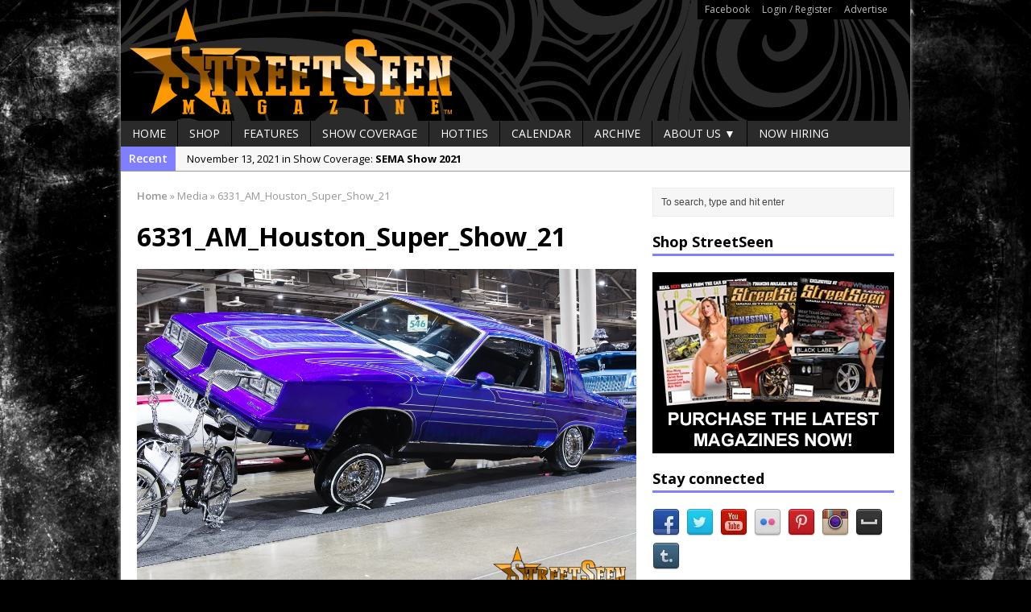

--- FILE ---
content_type: text/html; charset=UTF-8
request_url: https://streetseen.com/houston-super-show-2021/6331_am_houston_super_show_21/
body_size: 13886
content:
<!DOCTYPE html>
<html class="no-js mh-one-sb fullbg" lang="en-US">
<head>
<meta charset="UTF-8">

<meta name='robots' content='index, follow, max-image-preview:large, max-snippet:-1, max-video-preview:-1' />
<link rel="shortcut icon" href="https://streetseen.com/wp-content/uploads/2015/05/Favicon.jpg">
<!--[if lt IE 9]>
<script src="https://streetseen.com/wp-content/themes/mh_magazine/js/css3-mediaqueries.js"></script>
<![endif]-->
<meta name="viewport" content="width=device-width, initial-scale=1.0">
<link rel="pingback" href="https://streetseen.com/xmlrpc.php"/>

	<!-- This site is optimized with the Yoast SEO plugin v26.6 - https://yoast.com/wordpress/plugins/seo/ -->
	<title>6331_AM_Houston_Super_Show_21 - StreetSeen Magazine</title>
	<link rel="canonical" href="https://streetseen.com/houston-super-show-2021/6331_am_houston_super_show_21/" />
	<meta property="og:locale" content="en_US" />
	<meta property="og:type" content="article" />
	<meta property="og:title" content="6331_AM_Houston_Super_Show_21 - StreetSeen Magazine" />
	<meta property="og:url" content="https://streetseen.com/houston-super-show-2021/6331_am_houston_super_show_21/" />
	<meta property="og:site_name" content="StreetSeen Magazine" />
	<meta property="article:modified_time" content="2021-11-22T05:55:54+00:00" />
	<meta property="og:image" content="https://streetseen.com/houston-super-show-2021/6331_am_houston_super_show_21" />
	<meta property="og:image:width" content="1200" />
	<meta property="og:image:height" content="800" />
	<meta property="og:image:type" content="image/jpeg" />
	<meta name="twitter:card" content="summary_large_image" />
	<meta name="twitter:site" content="@streetseen" />
	<script type="application/ld+json" class="yoast-schema-graph">{"@context":"https://schema.org","@graph":[{"@type":"WebPage","@id":"https://streetseen.com/houston-super-show-2021/6331_am_houston_super_show_21/","url":"https://streetseen.com/houston-super-show-2021/6331_am_houston_super_show_21/","name":"6331_AM_Houston_Super_Show_21 - StreetSeen Magazine","isPartOf":{"@id":"https://streetseen.com/#website"},"primaryImageOfPage":{"@id":"https://streetseen.com/houston-super-show-2021/6331_am_houston_super_show_21/#primaryimage"},"image":{"@id":"https://streetseen.com/houston-super-show-2021/6331_am_houston_super_show_21/#primaryimage"},"thumbnailUrl":"https://streetseen.com/wp-content/uploads/2021/11/6331_AM_Houston_Super_Show_21.jpg","datePublished":"2021-11-22T04:39:58+00:00","dateModified":"2021-11-22T05:55:54+00:00","breadcrumb":{"@id":"https://streetseen.com/houston-super-show-2021/6331_am_houston_super_show_21/#breadcrumb"},"inLanguage":"en-US","potentialAction":[{"@type":"ReadAction","target":["https://streetseen.com/houston-super-show-2021/6331_am_houston_super_show_21/"]}]},{"@type":"ImageObject","inLanguage":"en-US","@id":"https://streetseen.com/houston-super-show-2021/6331_am_houston_super_show_21/#primaryimage","url":"https://streetseen.com/wp-content/uploads/2021/11/6331_AM_Houston_Super_Show_21.jpg","contentUrl":"https://streetseen.com/wp-content/uploads/2021/11/6331_AM_Houston_Super_Show_21.jpg","width":1200,"height":800},{"@type":"BreadcrumbList","@id":"https://streetseen.com/houston-super-show-2021/6331_am_houston_super_show_21/#breadcrumb","itemListElement":[{"@type":"ListItem","position":1,"name":"Home","item":"https://streetseen.com/"},{"@type":"ListItem","position":2,"name":"Houston Super Show 2021","item":"https://streetseen.com/houston-super-show-2021/"},{"@type":"ListItem","position":3,"name":"6331_AM_Houston_Super_Show_21"}]},{"@type":"WebSite","@id":"https://streetseen.com/#website","url":"https://streetseen.com/","name":"StreetSeen Magazine","description":"is Car Show Culture","potentialAction":[{"@type":"SearchAction","target":{"@type":"EntryPoint","urlTemplate":"https://streetseen.com/?s={search_term_string}"},"query-input":{"@type":"PropertyValueSpecification","valueRequired":true,"valueName":"search_term_string"}}],"inLanguage":"en-US"}]}</script>
	<!-- / Yoast SEO plugin. -->


<link rel='dns-prefetch' href='//static.addtoany.com' />
<link rel='dns-prefetch' href='//fonts.googleapis.com' />
<link rel='dns-prefetch' href='//www.googletagmanager.com' />
<link rel='dns-prefetch' href='//pagead2.googlesyndication.com' />
<link rel="alternate" type="text/calendar" title="StreetSeen Magazine &raquo; iCal Feed" href="https://streetseen.com/events/?ical=1" />
<link rel="alternate" title="oEmbed (JSON)" type="application/json+oembed" href="https://streetseen.com/wp-json/oembed/1.0/embed?url=https%3A%2F%2Fstreetseen.com%2Fhouston-super-show-2021%2F6331_am_houston_super_show_21%2F" />
<link rel="alternate" title="oEmbed (XML)" type="text/xml+oembed" href="https://streetseen.com/wp-json/oembed/1.0/embed?url=https%3A%2F%2Fstreetseen.com%2Fhouston-super-show-2021%2F6331_am_houston_super_show_21%2F&#038;format=xml" />
<!-- streetseen.com is managing ads with Advanced Ads 2.0.16 – https://wpadvancedads.com/ --><script id="stree-ready">
			window.advanced_ads_ready=function(e,a){a=a||"complete";var d=function(e){return"interactive"===a?"loading"!==e:"complete"===e};d(document.readyState)?e():document.addEventListener("readystatechange",(function(a){d(a.target.readyState)&&e()}),{once:"interactive"===a})},window.advanced_ads_ready_queue=window.advanced_ads_ready_queue||[];		</script>
		<style id='wp-img-auto-sizes-contain-inline-css' type='text/css'>
img:is([sizes=auto i],[sizes^="auto," i]){contain-intrinsic-size:3000px 1500px}
/*# sourceURL=wp-img-auto-sizes-contain-inline-css */
</style>
<style id='wp-emoji-styles-inline-css' type='text/css'>

	img.wp-smiley, img.emoji {
		display: inline !important;
		border: none !important;
		box-shadow: none !important;
		height: 1em !important;
		width: 1em !important;
		margin: 0 0.07em !important;
		vertical-align: -0.1em !important;
		background: none !important;
		padding: 0 !important;
	}
/*# sourceURL=wp-emoji-styles-inline-css */
</style>
<link rel='stylesheet' id='wp-block-library-css' href='https://streetseen.com/wp-includes/css/dist/block-library/style.min.css?ver=6.9' type='text/css' media='all' />
<style id='wp-block-library-inline-css' type='text/css'>
/*wp_block_styles_on_demand_placeholder:6971c7640e3f1*/
/*# sourceURL=wp-block-library-inline-css */
</style>
<style id='classic-theme-styles-inline-css' type='text/css'>
/*! This file is auto-generated */
.wp-block-button__link{color:#fff;background-color:#32373c;border-radius:9999px;box-shadow:none;text-decoration:none;padding:calc(.667em + 2px) calc(1.333em + 2px);font-size:1.125em}.wp-block-file__button{background:#32373c;color:#fff;text-decoration:none}
/*# sourceURL=/wp-includes/css/classic-themes.min.css */
</style>
<link rel='stylesheet' id='titan-adminbar-styles-css' href='https://streetseen.com/wp-content/plugins/anti-spam/assets/css/admin-bar.css?ver=7.4.0' type='text/css' media='all' />
<link rel='stylesheet' id='contact-form-7-css' href='https://streetseen.com/wp-content/plugins/contact-form-7/includes/css/styles.css?ver=6.1.4' type='text/css' media='all' />
<link rel='stylesheet' id='ssb-front-css-css' href='https://streetseen.com/wp-content/plugins/simple-social-buttons/assets/css/front.css?ver=6.2.0' type='text/css' media='all' />
<link rel='stylesheet' id='ppress-frontend-css' href='https://streetseen.com/wp-content/plugins/wp-user-avatar/assets/css/frontend.min.css?ver=4.16.8' type='text/css' media='all' />
<link rel='stylesheet' id='ppress-flatpickr-css' href='https://streetseen.com/wp-content/plugins/wp-user-avatar/assets/flatpickr/flatpickr.min.css?ver=4.16.8' type='text/css' media='all' />
<link rel='stylesheet' id='ppress-select2-css' href='https://streetseen.com/wp-content/plugins/wp-user-avatar/assets/select2/select2.min.css?ver=6.9' type='text/css' media='all' />
<link rel='stylesheet' id='mh-style-css' href='https://streetseen.com/wp-content/themes/mh_magazine/style.css?ver=2.4.1' type='text/css' media='all' />
<link rel='stylesheet' id='mh-google-fonts-css' href='//fonts.googleapis.com/css?family=Open+Sans:300,400,400italic,600,700' type='text/css' media='all' />
<link rel='stylesheet' id='addtoany-css' href='https://streetseen.com/wp-content/plugins/add-to-any/addtoany.min.css?ver=1.16' type='text/css' media='all' />
<script type="text/javascript" id="addtoany-core-js-before">
/* <![CDATA[ */
window.a2a_config=window.a2a_config||{};a2a_config.callbacks=[];a2a_config.overlays=[];a2a_config.templates={};

//# sourceURL=addtoany-core-js-before
/* ]]> */
</script>
<script type="text/javascript" defer src="https://static.addtoany.com/menu/page.js" id="addtoany-core-js"></script>
<script type="text/javascript" src="https://streetseen.com/wp-includes/js/jquery/jquery.min.js?ver=3.7.1" id="jquery-core-js"></script>
<script type="text/javascript" src="https://streetseen.com/wp-includes/js/jquery/jquery-migrate.min.js?ver=3.4.1" id="jquery-migrate-js"></script>
<script type="text/javascript" defer src="https://streetseen.com/wp-content/plugins/add-to-any/addtoany.min.js?ver=1.1" id="addtoany-jquery-js"></script>
<script type="text/javascript" src="https://streetseen.com/wp-content/plugins/wp-user-avatar/assets/flatpickr/flatpickr.min.js?ver=4.16.8" id="ppress-flatpickr-js"></script>
<script type="text/javascript" src="https://streetseen.com/wp-content/plugins/wp-user-avatar/assets/select2/select2.min.js?ver=4.16.8" id="ppress-select2-js"></script>
<script type="text/javascript" src="https://streetseen.com/wp-content/themes/mh_magazine/js/scripts.js?ver=6.9" id="scripts-js"></script>
<link rel="https://api.w.org/" href="https://streetseen.com/wp-json/" /><link rel="alternate" title="JSON" type="application/json" href="https://streetseen.com/wp-json/wp/v2/media/7867" /><link rel="EditURI" type="application/rsd+xml" title="RSD" href="https://streetseen.com/xmlrpc.php?rsd" />
<meta name="generator" content="WordPress 6.9" />
<link rel='shortlink' href='https://streetseen.com/?p=7867' />
<meta name="generator" content="Site Kit by Google 1.168.0" />            <script type="text/javascript"><!--
                                function powerpress_pinw(pinw_url){window.open(pinw_url, 'PowerPressPlayer','toolbar=0,status=0,resizable=1,width=460,height=320');	return false;}
                //-->

                // tabnab protection
                window.addEventListener('load', function () {
                    // make all links have rel="noopener noreferrer"
                    document.querySelectorAll('a[target="_blank"]').forEach(link => {
                        link.setAttribute('rel', 'noopener noreferrer');
                    });
                });
            </script>
             <style media="screen">

		.simplesocialbuttons.simplesocialbuttons_inline .ssb-fb-like, .simplesocialbuttons.simplesocialbuttons_inline amp-facebook-like {
	  margin: ;
	}
		 /*inline margin*/
	
	
	
	
	
		.simplesocialbuttons.simplesocialbuttons_inline.simplesocial-round-icon button{
	  margin: ;
	}

	
			 /*margin-digbar*/

	
	
	
	
	
	
	
</style>

<!-- Open Graph Meta Tags generated by Simple Social Buttons 6.2.0 -->
<meta property="og:title" content="6331_AM_Houston_Super_Show_21 - StreetSeen Magazine" />
<meta property="og:type" content="website" />
<meta property="og:url" content="https://streetseen.com/houston-super-show-2021/6331_am_houston_super_show_21/" />
<meta property="og:site_name" content="StreetSeen Magazine" />
<meta name="twitter:card" content="summary_large_image" />
<meta name="twitter:title" content="6331_AM_Houston_Super_Show_21 - StreetSeen Magazine" />
<meta name="tec-api-version" content="v1"><meta name="tec-api-origin" content="https://streetseen.com"><link rel="alternate" href="https://streetseen.com/wp-json/tribe/events/v1/" />    <style type="text/css">
    	    		.header-wrap { background: #000000 }
    	    	    	    	    		.ticker-title, .header-nav .menu-item:hover, .main-nav li:hover, .footer-nav, .footer-nav ul li:hover > ul, .slicknav_menu, .slicknav_btn, .slicknav_nav .slicknav_item:hover,
    		.slicknav_nav a:hover, .slider-layout2 .flex-control-paging li a.flex-active, .sl-caption, .subheading, .pt-layout1 .page-title, .wt-layout2 .widget-title, .wt-layout2 .footer-widget-title,
    		.carousel-layout1 .caption, .page-numbers:hover, .current, .pagelink, a:hover .pagelink, input[type=submit], #cancel-comment-reply-link, .post-tags li:hover, .tagcloud a:hover, .sb-widget .tagcloud a:hover, .footer-widget .tagcloud a:hover, #infinite-handle span { background: #7f7fff; }
    		.slide-caption, .mh-mobile .slide-caption, [id*='carousel-'], .wt-layout1 .widget-title, .wt-layout1 .footer-widget-title, .wt-layout3 .widget-title, .wt-layout3 .footer-widget-title,
    		.ab-layout1 .author-box, .cat-desc, textarea:hover, input[type=text]:hover, input[type=email]:hover, input[type=tel]:hover, input[type=url]:hover, blockquote { border-color: #7f7fff; }
    		.dropcap, .carousel-layout2 .caption { color: #7f7fff; }
    	    	    	    	    	    	    		a, .entry a, .related-title, .carousel-layout2 .carousel-item-title, a .pagelink, .page-numbers { color: #8224e3; }
    	    	    		a:hover, .meta a:hover, .breadcrumb a:hover, .related-title:hover, #ticker a:hover .meta, .slide-title:hover, .sl-title:hover, .carousel-layout2 .carousel-item-title:hover { color: #eeee22; }
    	    	.logo-wrap { text-align: center; }
.logo-wrap { position: relative; overflow: hidden; padding: 0px; padding: 0px; }
.mh-container { margin: 0 auto; }
.header-nav { background: #000; border-color: #000; }
.header-nav li a { color: #bbb; }
table, td, th { border: none; }
.iframe-container{
  position: relative;
  width: 100%;
  padding-bottom: 56.25%; 
  height: 0;
}
.iframe-container iframe{
  position: absolute;
  top:0;
  left: 0;
  width: 100%;
  height: 100%;
}	</style>
    
<!-- Google AdSense meta tags added by Site Kit -->
<meta name="google-adsense-platform-account" content="ca-host-pub-2644536267352236">
<meta name="google-adsense-platform-domain" content="sitekit.withgoogle.com">
<!-- End Google AdSense meta tags added by Site Kit -->

<!-- BEGIN Clicky Analytics v2.2.4 Tracking - https://wordpress.org/plugins/clicky-analytics/ -->
<script type="text/javascript">
  var clicky_custom = clicky_custom || {};
  clicky_custom.html_media_track = 1;
</script>
<script type="text/javascript">
  var clicky_custom = clicky_custom || {};
  clicky_custom.outbound_pattern = ['/go/','/out/'];
</script>

<script async src="//static.getclicky.com/101221201.js"></script>
<script src='//static.getclicky.com/inc/javascript/video/youtube.js'></script>
<!-- END Clicky Analytics v2.2.4 Tracking -->

<style type="text/css" id="custom-background-css">
body.custom-background { background-color: #000000; background-image: url("https://streetseen.com/wp-content/uploads/2015/06/6438817899_eb19661929_o.jpg"); background-position: left top; background-size: auto; background-repeat: repeat; background-attachment: fixed; }
</style>
	
<!-- Google AdSense snippet added by Site Kit -->
<script type="text/javascript" async="async" src="https://pagead2.googlesyndication.com/pagead/js/adsbygoogle.js?client=ca-pub-9028833439549351&amp;host=ca-host-pub-2644536267352236" crossorigin="anonymous"></script>

<!-- End Google AdSense snippet added by Site Kit -->
</head>
<body class="attachment wp-singular attachment-template-default single single-attachment postid-7867 attachmentid-7867 attachment-jpeg custom-background wp-theme-mh_magazine tribe-no-js page-template-mh-magazine wt-layout1 pt-layout1 ab-layout1 rp-layout2 loop-layout1 aa-prefix-stree-">
<div class="mh-container">
<header class="header-wrap">
			<nav class="header-nav clearfix">
			<div class="menu-header-container"><ul id="menu-header" class="menu"><li id="menu-item-962" class="menu-item menu-item-type-custom menu-item-object-custom menu-item-962"><a href="http://www.facebook.com/streetseen">Facebook</a></li>
<li id="menu-item-961" class="menu-item menu-item-type-custom menu-item-object-custom menu-item-has-children menu-item-961"><a href="https://streetseen.com/wp-login.php">Login / Register</a></li>
<li id="menu-item-1290" class="menu-item menu-item-type-custom menu-item-object-custom menu-item-1290"><a href="https://streetseen.com/advertise/">Advertise</a></li>
</ul></div>		</nav>
		<a href="https://streetseen.com/" title="StreetSeen Magazine" rel="home">
<div class="logo-wrap" role="banner">
<img src="https://streetseen.com/wp-content/uploads/2015/06/Header.png" height="150" width="980" alt="StreetSeen Magazine" />
</div>
</a>
	<nav class="main-nav clearfix">
		<div class="menu-navigation-container"><ul id="menu-navigation" class="menu"><li id="menu-item-963" class="menu-item menu-item-type-post_type menu-item-object-page menu-item-home menu-item-963"><a href="https://streetseen.com/">Home</a></li>
<li id="menu-item-967" class="menu-item menu-item-type-post_type menu-item-object-page menu-item-967"><a href="https://streetseen.com/?page_id=154">Shop</a></li>
<li id="menu-item-968" class="menu-item menu-item-type-taxonomy menu-item-object-category menu-item-968"><a href="https://streetseen.com/category/features/">Features</a></li>
<li id="menu-item-970" class="menu-item menu-item-type-taxonomy menu-item-object-category menu-item-970"><a href="https://streetseen.com/category/show-coverage/">Show Coverage</a></li>
<li id="menu-item-3190" class="menu-item menu-item-type-taxonomy menu-item-object-category menu-item-3190"><a href="https://streetseen.com/category/car-show-hotties/">Hotties</a></li>
<li id="menu-item-1109" class="menu-item menu-item-type-custom menu-item-object-custom menu-item-1109"><a href="https://streetseen.com/events/">Calendar</a></li>
<li id="menu-item-1018" class="menu-item menu-item-type-post_type menu-item-object-page current_page_parent menu-item-1018"><a href="https://streetseen.com/archive/">Archive</a></li>
<li id="menu-item-964" class="menu-item menu-item-type-post_type menu-item-object-page menu-item-has-children menu-item-964"><a href="https://streetseen.com/about-us/">About Us ▼</a>
<ul class="sub-menu">
	<li id="menu-item-965" class="menu-item menu-item-type-post_type menu-item-object-page menu-item-965"><a href="https://streetseen.com/location/">Location</a></li>
	<li id="menu-item-5318" class="menu-item menu-item-type-post_type menu-item-object-page menu-item-5318"><a href="https://streetseen.com/about-us/streetstaff/">StreetStaff</a></li>
	<li id="menu-item-966" class="menu-item menu-item-type-post_type menu-item-object-page menu-item-966"><a href="https://streetseen.com/contact/">Contact Us</a></li>
	<li id="menu-item-1256" class="menu-item menu-item-type-custom menu-item-object-custom menu-item-1256"><a href="https://streetseen.com/advertise/">Advertise</a></li>
</ul>
</li>
<li id="menu-item-1504" class="menu-item menu-item-type-taxonomy menu-item-object-category menu-item-1504"><a href="https://streetseen.com/category/jobs/">Now Hiring</a></li>
</ul></div>	</nav>
	</header>
			<div class="news-ticker clearfix">
									<div class="ticker-title">
						Recent					</div>
								<div class="ticker-content">
					<ul id="ticker">						<li class="ticker-item">
							<a href="https://streetseen.com/sema-show-2021/" title="SEMA Show 2021">
								<span class="meta ticker-item-meta">
																		November 13, 2021 in Show Coverage: 								</span>
								<span class="meta ticker-item-title">
									SEMA Show 2021								</span>
							</a>
						</li>
												<li class="ticker-item">
							<a href="https://streetseen.com/houston-super-show-2021/" title="Houston Super Show 2021">
								<span class="meta ticker-item-meta">
																		October 30, 2021 in Show Coverage: 								</span>
								<span class="meta ticker-item-title">
									Houston Super Show 2021								</span>
							</a>
						</li>
												<li class="ticker-item">
							<a href="https://streetseen.com/independent-car-show-chicago-2021/" title="Independent Car Show Chicago 2021">
								<span class="meta ticker-item-meta">
																		August 14, 2021 in Show Coverage: 								</span>
								<span class="meta ticker-item-title">
									Independent Car Show Chicago 2021								</span>
							</a>
						</li>
												<li class="ticker-item">
							<a href="https://streetseen.com/still-rollin-2021/" title="Still Rollin&#8217; 2021">
								<span class="meta ticker-item-meta">
																		April 30, 2021 in Show Coverage: 								</span>
								<span class="meta ticker-item-title">
									Still Rollin&#8217; 2021								</span>
							</a>
						</li>
												<li class="ticker-item">
							<a href="https://streetseen.com/tlm-easter-egg-hunt-grill-chill/" title="TLM Easter Egg Hunt Grill &#038; Chill">
								<span class="meta ticker-item-meta">
																		April 10, 2021 in Show Coverage: 								</span>
								<span class="meta ticker-item-title">
									TLM Easter Egg Hunt Grill &#038; Chill								</span>
							</a>
						</li>
												<li class="ticker-item">
							<a href="https://streetseen.com/la-toxica-2012-cadillac-cts-coupe/" title="La Toxica &#8211; 2012 Cadillac CTS Coupe">
								<span class="meta ticker-item-meta">
																		December 5, 2020 in Features: 								</span>
								<span class="meta ticker-item-title">
									La Toxica &#8211; 2012 Cadillac CTS Coupe								</span>
							</a>
						</li>
												<li class="ticker-item">
							<a href="https://streetseen.com/pura-canela-1964-chevy-impala/" title="Pura Canela &#8211; 1964 Chevy Impala">
								<span class="meta ticker-item-meta">
																		November 7, 2020 in Features: 								</span>
								<span class="meta ticker-item-title">
									Pura Canela &#8211; 1964 Chevy Impala								</span>
							</a>
						</li>
												<li class="ticker-item">
							<a href="https://streetseen.com/lmp-car-show-2020/" title="LMP Car Show 2020">
								<span class="meta ticker-item-meta">
																		October 17, 2020 in Show Coverage: 								</span>
								<span class="meta ticker-item-title">
									LMP Car Show 2020								</span>
							</a>
						</li>
												<li class="ticker-item">
							<a href="https://streetseen.com/victors-1959-impala-pedal-car/" title="Victor&#8217;s 1959 Impala Pedal Car">
								<span class="meta ticker-item-meta">
																		April 11, 2020 in Features: 								</span>
								<span class="meta ticker-item-title">
									Victor&#8217;s 1959 Impala Pedal Car								</span>
							</a>
						</li>
												<li class="ticker-item">
							<a href="https://streetseen.com/streetseen-magazine-vol-37-now-available-for-pre-order/" title="StreetSeen Magazine Vol. 37 now available for pre-order">
								<span class="meta ticker-item-meta">
																		April 2, 2020 in Articles: 								</span>
								<span class="meta ticker-item-title">
									StreetSeen Magazine Vol. 37 now available for pre-order								</span>
							</a>
						</li>
											</ul>
				</div>
			</div> <div class="mh-wrapper clearfix">
	<div class="mh-main">
		<div class="mh-content left"><nav class="breadcrumb"><span itemscope itemtype="http://data-vocabulary.org/Breadcrumb"><a href="https://streetseen.com" itemprop="url"><span itemprop="title">Home</span></a></span> <span class="bc-delimiter">&raquo;</span> Media <span class="bc-delimiter">&raquo;</span> 6331_AM_Houston_Super_Show_21</nav>
	<article class="post-7867 attachment type-attachment status-inherit hentry">
		<header class="post-header">
			<h1 class="post-title">
				6331_AM_Houston_Super_Show_21			</h1>
		</header>
				<div class="entry clearfix">
											<a href="https://streetseen.com/wp-content/uploads/2021/11/6331_AM_Houston_Super_Show_21.jpg" title="6331_AM_Houston_Super_Show_21" rel="attachment" target="_blank">
					<img src="https://streetseen.com/wp-content/uploads/2021/11/6331_AM_Houston_Super_Show_21.jpg" width="1200" height="800" class="attachment-medium" alt="6331_AM_Houston_Super_Show_21" />
				</a>
													</div>
        	</article>
<nav class="section-title clearfix" role="navigation">
<div class="post-nav left">
<a href='https://streetseen.com/houston-super-show-2021/6332_am_houston_super_show_21/'>&larr; Previous image</a></div>
<div class="post-nav right">
<a href='https://streetseen.com/houston-super-show-2021/6328_am_houston_super_show_21/'>Next image &rarr;</a></div>
</nav>
	<div id="respond" class="comment-respond">
		<h3 id="reply-title" class="comment-reply-title">Leave a comment <small><a rel="nofollow" id="cancel-comment-reply-link" href="/houston-super-show-2021/6331_am_houston_super_show_21/#respond" style="display:none;">Cancel reply</a></small></h3><p class="must-log-in">You must be <a href="https://streetseen.com/log-in/?redirect_to=https%3A%2F%2Fstreetseen.com%2Fhouston-super-show-2021%2F6331_am_houston_super_show_21%2F">logged in</a> to post a comment.</p>	</div><!-- #respond -->
			</div>
			<aside class="mh-sidebar sb-right">
		<div class="sb-widget"><form role="search" method="get" id="searchform" action="https://streetseen.com/">
    <fieldset>
		<input type="text" value="To search, type and hit enter" onfocus="if (this.value == 'To search, type and hit enter') this.value = ''" name="s" id="s" />
		<input type="submit" id="searchsubmit" value="" />
    </fieldset>
</form></div><div class="sb-widget"><h4 class="widget-title">Shop StreetSeen</h4>			<div class="textwidget"><p><a href="https://streetseen.com/shopstreetseen"><img alt="" src="https://streetseen.com/wp-content/uploads/2015/06/StreetSeen-300x225-Ad.jpg" style="width: 300px; height: 225px;" /></a></p></div>
		</div><div class="sb-widget"><h4 class="widget-title">Stay connected</h4>	    <ul class="mh-social-widget clearfix"><li><a href="http://www.facebook.com/StreetSeen" target="_blank"><img src="https://streetseen.com/wp-content/themes/mh_magazine/images/social/facebook.png" width="34" height="34" alt="Follow on Facebook"></a></li>
<li><a href="http://twitter.com/StreetSeen" target="_blank"><img src="https://streetseen.com/wp-content/themes/mh_magazine/images/social/twitter.png" width="34" height="34" alt="Follow on Twitter"></a></li>
<li><a href="http://www.youtube.com/user/StreetSeenMagazine" target="_blank"><img src="https://streetseen.com/wp-content/themes/mh_magazine/images/social/youtube.png" width="34" height="34" alt="Follow on YouTube"></a></li>
<li><a href="http://www.flickr.com/photos/streetseen/" target="_blank"><img src="https://streetseen.com/wp-content/themes/mh_magazine/images/social/flickr.png" width="34" height="34" alt="Follow on Flickr"></a></li>
<li><a href="http://www.pinterest.com/streetseen/" target="_blank"><img src="https://streetseen.com/wp-content/themes/mh_magazine/images/social/pinterest.png" width="34" height="34" alt="Follow on Pinterest"></a></li>
<li><a href="http://instagram.com/streetseen" target="_blank"><img src="https://streetseen.com/wp-content/themes/mh_magazine/images/social/instagram.png" width="34" height="34" alt="Follow on Instagram"></a></li>
<li><a href="http://myspace.com/streetseen" target="_blank"><img src="https://streetseen.com/wp-content/themes/mh_magazine/images/social/myspace.png" width="34" height="34" alt="Follow on Myspace"></a></li>
<li><a href="http://streetseenmagazine.tumblr.com/" target="_blank"><img src="https://streetseen.com/wp-content/themes/mh_magazine/images/social/tumblr.png" width="34" height="34" alt="Follow on Tumblr"></a></li>
		</ul></div><div class="sb-widget"><h4 class="widget-title">Visit our sponsors</h4>			<div class="textwidget"><p><a href="https://www.facebook.com/homiespaint" target="_blank"><img alt="Homies Auto Paint - For all your custom paint needs" src="https://streetseen.com/wp-content/uploads/2015/06/homies-ad.gif" style="width: 300px; height: 225px;" /></a></p></div>
		</div><div class="sb-widget">			<div class="textwidget"><p><a href="http://www.freebirdpublishers.com/" target="_blank"><img alt="" src="https://streetseen.com/wp-content/uploads/2015/07/FBstreetseen30x225.jpg" style="width: 300px; height: 225px;" /></a></p></div>
		</div><div class="sb-widget">			<div class="textwidget"><body>
<p><span style="color:#FFFFFF;"><span style="font-size: 8px;">Have a loved one in prison? A loved one who is incarcerated? We sell many magazines and products that are prison and facility friendly for them to enjoy while doing time. Check out StreetSeen Magazine and Car Show Hotties Magazine. Order today!</span></span></p>
</body></div>
		</div><div class="sb-widget"><h4 class="widget-title">Pages</h4>
			<ul>
				<li class="page_item page-item-439"><a href="https://streetseen.com/">Home</a></li>
<li class="page_item page-item-7627"><a href="https://streetseen.com/log-in/">Log In</a></li>
<li class="page_item page-item-7632"><a href="https://streetseen.com/member-directory/">Member Directory</a></li>
<li class="page_item page-item-7630"><a href="https://streetseen.com/account/">My Account</a></li>
<li class="page_item page-item-7631"><a href="https://streetseen.com/my-profile/">My Profile</a></li>
<li class="page_item page-item-7629"><a href="https://streetseen.com/reset-password/">Reset Password</a></li>
<li class="page_item page-item-7628"><a href="https://streetseen.com/sign-up/">Sign Up</a></li>
<li class="page_item page-item-7 page_item_has_children"><a href="https://streetseen.com/about-us/">About Us</a>
<ul class='children'>
	<li class="page_item page-item-3686"><a href="https://streetseen.com/about-us/privacy/">Privacy</a></li>
	<li class="page_item page-item-5315"><a href="https://streetseen.com/about-us/streetstaff/">StreetStaff</a></li>
</ul>
</li>
<li class="page_item page-item-5"><a href="https://streetseen.com/location/">Location</a></li>
<li class="page_item page-item-4"><a href="https://streetseen.com/contact/">Contact Us</a></li>
			</ul>

			</div>	</aside>
	</div>
    </div>
<footer class="row clearfix">
			<div class="col-1-4 mq-footer">
			<div class="footer-widget footer-1"><h6 class="footer-widget-title">Instagram</h6>			<div class="textwidget">[instagram-feed]</div>
		</div>		</div>
				<div class="col-1-4 mq-footer">
			<div class="footer-widget footer-2"><h6 class="footer-widget-title">Meta</h6>
		<ul>
						<li><a rel="nofollow" href="https://streetseen.com/log-in/">Log in</a></li>
			<li><a href="https://streetseen.com/feed/">Entries feed</a></li>
			<li><a href="https://streetseen.com/comments/feed/">Comments feed</a></li>

			<li><a href="https://wordpress.org/">WordPress.org</a></li>
		</ul>

		</div>		</div>
				<div class="col-1-4 mq-footer">
			<div class="footer-widget footer-3"><h6 class="footer-widget-title">Archives</h6>		<label class="screen-reader-text" for="archives-dropdown-2">Archives</label>
		<select id="archives-dropdown-2" name="archive-dropdown">
			
			<option value="">Select Month</option>
				<option value='https://streetseen.com/2021/11/'> November 2021 &nbsp;(1)</option>
	<option value='https://streetseen.com/2021/10/'> October 2021 &nbsp;(1)</option>
	<option value='https://streetseen.com/2021/08/'> August 2021 &nbsp;(1)</option>
	<option value='https://streetseen.com/2021/04/'> April 2021 &nbsp;(2)</option>
	<option value='https://streetseen.com/2020/12/'> December 2020 &nbsp;(1)</option>
	<option value='https://streetseen.com/2020/11/'> November 2020 &nbsp;(1)</option>
	<option value='https://streetseen.com/2020/10/'> October 2020 &nbsp;(1)</option>
	<option value='https://streetseen.com/2020/04/'> April 2020 &nbsp;(2)</option>
	<option value='https://streetseen.com/2020/03/'> March 2020 &nbsp;(4)</option>
	<option value='https://streetseen.com/2020/02/'> February 2020 &nbsp;(7)</option>
	<option value='https://streetseen.com/2020/01/'> January 2020 &nbsp;(6)</option>
	<option value='https://streetseen.com/2019/12/'> December 2019 &nbsp;(6)</option>
	<option value='https://streetseen.com/2019/11/'> November 2019 &nbsp;(1)</option>
	<option value='https://streetseen.com/2019/07/'> July 2019 &nbsp;(1)</option>
	<option value='https://streetseen.com/2019/03/'> March 2019 &nbsp;(1)</option>
	<option value='https://streetseen.com/2018/09/'> September 2018 &nbsp;(1)</option>
	<option value='https://streetseen.com/2017/07/'> July 2017 &nbsp;(1)</option>
	<option value='https://streetseen.com/2017/05/'> May 2017 &nbsp;(2)</option>
	<option value='https://streetseen.com/2016/09/'> September 2016 &nbsp;(1)</option>
	<option value='https://streetseen.com/2016/08/'> August 2016 &nbsp;(1)</option>
	<option value='https://streetseen.com/2016/07/'> July 2016 &nbsp;(1)</option>
	<option value='https://streetseen.com/2016/02/'> February 2016 &nbsp;(1)</option>
	<option value='https://streetseen.com/2015/10/'> October 2015 &nbsp;(1)</option>
	<option value='https://streetseen.com/2015/09/'> September 2015 &nbsp;(5)</option>
	<option value='https://streetseen.com/2015/08/'> August 2015 &nbsp;(3)</option>
	<option value='https://streetseen.com/2015/07/'> July 2015 &nbsp;(11)</option>
	<option value='https://streetseen.com/2015/06/'> June 2015 &nbsp;(11)</option>
	<option value='https://streetseen.com/2015/05/'> May 2015 &nbsp;(2)</option>
	<option value='https://streetseen.com/2015/04/'> April 2015 &nbsp;(3)</option>
	<option value='https://streetseen.com/2015/03/'> March 2015 &nbsp;(3)</option>
	<option value='https://streetseen.com/2015/01/'> January 2015 &nbsp;(3)</option>
	<option value='https://streetseen.com/2014/12/'> December 2014 &nbsp;(1)</option>
	<option value='https://streetseen.com/2013/11/'> November 2013 &nbsp;(1)</option>
	<option value='https://streetseen.com/2013/09/'> September 2013 &nbsp;(1)</option>
	<option value='https://streetseen.com/2013/07/'> July 2013 &nbsp;(2)</option>
	<option value='https://streetseen.com/2013/06/'> June 2013 &nbsp;(3)</option>
	<option value='https://streetseen.com/2013/03/'> March 2013 &nbsp;(2)</option>
	<option value='https://streetseen.com/2013/01/'> January 2013 &nbsp;(1)</option>
	<option value='https://streetseen.com/2012/08/'> August 2012 &nbsp;(2)</option>
	<option value='https://streetseen.com/2012/07/'> July 2012 &nbsp;(2)</option>
	<option value='https://streetseen.com/2012/05/'> May 2012 &nbsp;(1)</option>
	<option value='https://streetseen.com/2012/02/'> February 2012 &nbsp;(1)</option>
	<option value='https://streetseen.com/2011/12/'> December 2011 &nbsp;(1)</option>
	<option value='https://streetseen.com/2011/11/'> November 2011 &nbsp;(1)</option>
	<option value='https://streetseen.com/2011/10/'> October 2011 &nbsp;(1)</option>
	<option value='https://streetseen.com/2011/09/'> September 2011 &nbsp;(1)</option>
	<option value='https://streetseen.com/2011/07/'> July 2011 &nbsp;(1)</option>
	<option value='https://streetseen.com/2011/01/'> January 2011 &nbsp;(1)</option>
	<option value='https://streetseen.com/2010/11/'> November 2010 &nbsp;(1)</option>
	<option value='https://streetseen.com/2010/07/'> July 2010 &nbsp;(1)</option>
	<option value='https://streetseen.com/2010/03/'> March 2010 &nbsp;(1)</option>
	<option value='https://streetseen.com/2010/02/'> February 2010 &nbsp;(1)</option>
	<option value='https://streetseen.com/2010/01/'> January 2010 &nbsp;(1)</option>
	<option value='https://streetseen.com/2009/11/'> November 2009 &nbsp;(1)</option>
	<option value='https://streetseen.com/2009/09/'> September 2009 &nbsp;(1)</option>
	<option value='https://streetseen.com/2009/07/'> July 2009 &nbsp;(1)</option>
	<option value='https://streetseen.com/2009/02/'> February 2009 &nbsp;(1)</option>
	<option value='https://streetseen.com/2009/01/'> January 2009 &nbsp;(2)</option>
	<option value='https://streetseen.com/2008/11/'> November 2008 &nbsp;(1)</option>
	<option value='https://streetseen.com/2008/09/'> September 2008 &nbsp;(1)</option>
	<option value='https://streetseen.com/2008/07/'> July 2008 &nbsp;(1)</option>
	<option value='https://streetseen.com/2008/05/'> May 2008 &nbsp;(2)</option>
	<option value='https://streetseen.com/2007/06/'> June 2007 &nbsp;(1)</option>

		</select>

			<script type="text/javascript">
/* <![CDATA[ */

( ( dropdownId ) => {
	const dropdown = document.getElementById( dropdownId );
	function onSelectChange() {
		setTimeout( () => {
			if ( 'escape' === dropdown.dataset.lastkey ) {
				return;
			}
			if ( dropdown.value ) {
				document.location.href = dropdown.value;
			}
		}, 250 );
	}
	function onKeyUp( event ) {
		if ( 'Escape' === event.key ) {
			dropdown.dataset.lastkey = 'escape';
		} else {
			delete dropdown.dataset.lastkey;
		}
	}
	function onClick() {
		delete dropdown.dataset.lastkey;
	}
	dropdown.addEventListener( 'keyup', onKeyUp );
	dropdown.addEventListener( 'click', onClick );
	dropdown.addEventListener( 'change', onSelectChange );
})( "archives-dropdown-2" );

//# sourceURL=WP_Widget_Archives%3A%3Awidget
/* ]]> */
</script>
</div>		</div>
				<div class="col-1-4 mq-footer">
			<div class="footer-widget footer-4"><h6 class="footer-widget-title">About Us</h6>			<div class="textwidget">Villa Entertainmnet Company, Inc.
14173 NW Freeway, Ste. 203
Houston, TX 77040
Phone: 713-465-9599</div>
		</div>		</div>
	</footer>
	<div class="footer-mobile-nav"></div>
	<nav class="footer-nav clearfix">
		<div class="menu-footer-navigation-container"><ul id="menu-footer-navigation" class="menu"><li id="menu-item-1291" class="menu-item menu-item-type-custom menu-item-object-custom menu-item-1291"><a href="https://streetseen.com/advertise/">Advertise</a></li>
<li id="menu-item-971" class="menu-item menu-item-type-post_type menu-item-object-page menu-item-home menu-item-971"><a href="https://streetseen.com/">Home</a></li>
<li id="menu-item-972" class="menu-item menu-item-type-custom menu-item-object-custom menu-item-972"><a href="https://streetseen.com/wp-login.php">Login / Register</a></li>
</ul></div>	</nav>
<div class="copyright-wrap">
	<p class="copyright">© 2019 Villa Entertainment Company, Inc.</p>
</div>
</div>
<script type="speculationrules">
{"prefetch":[{"source":"document","where":{"and":[{"href_matches":"/*"},{"not":{"href_matches":["/wp-*.php","/wp-admin/*","/wp-content/uploads/*","/wp-content/*","/wp-content/plugins/*","/wp-content/themes/mh_magazine/*","/*\\?(.+)"]}},{"not":{"selector_matches":"a[rel~=\"nofollow\"]"}},{"not":{"selector_matches":".no-prefetch, .no-prefetch a"}}]},"eagerness":"conservative"}]}
</script>
		<div id="fb-root"></div>
		<script>(function(d, s, id) {
			var js, fjs = d.getElementsByTagName(s)[0];
			if (d.getElementById(id)) return;
			js = d.createElement(s); js.id = id;
			js.src = 'https://connect.facebook.net/en_US/sdk.js#xfbml=1&version=v2.11&appId=1158761637505872';
			fjs.parentNode.insertBefore(js, fjs);
		}(document, 'script', 'facebook-jssdk'));</script>
				<script>
		( function ( body ) {
			'use strict';
			body.className = body.className.replace( /\btribe-no-js\b/, 'tribe-js' );
		} )( document.body );
		</script>
		<script> /* <![CDATA[ */var tribe_l10n_datatables = {"aria":{"sort_ascending":": activate to sort column ascending","sort_descending":": activate to sort column descending"},"length_menu":"Show _MENU_ entries","empty_table":"No data available in table","info":"Showing _START_ to _END_ of _TOTAL_ entries","info_empty":"Showing 0 to 0 of 0 entries","info_filtered":"(filtered from _MAX_ total entries)","zero_records":"No matching records found","search":"Search:","all_selected_text":"All items on this page were selected. ","select_all_link":"Select all pages","clear_selection":"Clear Selection.","pagination":{"all":"All","next":"Next","previous":"Previous"},"select":{"rows":{"0":"","_":": Selected %d rows","1":": Selected 1 row"}},"datepicker":{"dayNames":["Sunday","Monday","Tuesday","Wednesday","Thursday","Friday","Saturday"],"dayNamesShort":["Sun","Mon","Tue","Wed","Thu","Fri","Sat"],"dayNamesMin":["S","M","T","W","T","F","S"],"monthNames":["January","February","March","April","May","June","July","August","September","October","November","December"],"monthNamesShort":["January","February","March","April","May","June","July","August","September","October","November","December"],"monthNamesMin":["Jan","Feb","Mar","Apr","May","Jun","Jul","Aug","Sep","Oct","Nov","Dec"],"nextText":"Next","prevText":"Prev","currentText":"Today","closeText":"Done","today":"Today","clear":"Clear"}};/* ]]> */ </script><script type="text/javascript" src="https://streetseen.com/wp-content/plugins/the-events-calendar/common/build/js/user-agent.js?ver=da75d0bdea6dde3898df" id="tec-user-agent-js"></script>
<script type="text/javascript" src="https://streetseen.com/wp-content/plugins/simple-social-buttons/assets/js/frontend-blocks.js?ver=6.2.0" id="ssb-blocks-front-js-js"></script>
<script type="text/javascript" src="https://streetseen.com/wp-content/plugins/anti-spam/assets/js/anti-spam.js?ver=7.4.0" id="anti-spam-script-js"></script>
<script type="text/javascript" src="https://streetseen.com/wp-includes/js/dist/hooks.min.js?ver=dd5603f07f9220ed27f1" id="wp-hooks-js"></script>
<script type="text/javascript" src="https://streetseen.com/wp-includes/js/dist/i18n.min.js?ver=c26c3dc7bed366793375" id="wp-i18n-js"></script>
<script type="text/javascript" id="wp-i18n-js-after">
/* <![CDATA[ */
wp.i18n.setLocaleData( { 'text direction\u0004ltr': [ 'ltr' ] } );
//# sourceURL=wp-i18n-js-after
/* ]]> */
</script>
<script type="text/javascript" src="https://streetseen.com/wp-content/plugins/contact-form-7/includes/swv/js/index.js?ver=6.1.4" id="swv-js"></script>
<script type="text/javascript" id="contact-form-7-js-before">
/* <![CDATA[ */
var wpcf7 = {
    "api": {
        "root": "https:\/\/streetseen.com\/wp-json\/",
        "namespace": "contact-form-7\/v1"
    },
    "cached": 1
};
//# sourceURL=contact-form-7-js-before
/* ]]> */
</script>
<script type="text/javascript" src="https://streetseen.com/wp-content/plugins/contact-form-7/includes/js/index.js?ver=6.1.4" id="contact-form-7-js"></script>
<script type="text/javascript" id="ssb-front-js-js-extra">
/* <![CDATA[ */
var SSB = {"ajax_url":"https://streetseen.com/wp-admin/admin-ajax.php","fb_share_nonce":"14e6ccdbd6"};
//# sourceURL=ssb-front-js-js-extra
/* ]]> */
</script>
<script type="text/javascript" src="https://streetseen.com/wp-content/plugins/simple-social-buttons/assets/js/front.js?ver=6.2.0" id="ssb-front-js-js"></script>
<script type="text/javascript" id="ppress-frontend-script-js-extra">
/* <![CDATA[ */
var pp_ajax_form = {"ajaxurl":"https://streetseen.com/wp-admin/admin-ajax.php","confirm_delete":"Are you sure?","deleting_text":"Deleting...","deleting_error":"An error occurred. Please try again.","nonce":"4d46c2279b","disable_ajax_form":"false","is_checkout":"0","is_checkout_tax_enabled":"0","is_checkout_autoscroll_enabled":"true"};
//# sourceURL=ppress-frontend-script-js-extra
/* ]]> */
</script>
<script type="text/javascript" src="https://streetseen.com/wp-content/plugins/wp-user-avatar/assets/js/frontend.min.js?ver=4.16.8" id="ppress-frontend-script-js"></script>
<script type="text/javascript" src="https://streetseen.com/wp-includes/js/comment-reply.min.js?ver=6.9" id="comment-reply-js" async="async" data-wp-strategy="async" fetchpriority="low"></script>
<script type="text/javascript" src="https://streetseen.com/wp-content/plugins/advanced-ads/admin/assets/js/advertisement.js?ver=2.0.16" id="advanced-ads-find-adblocker-js"></script>
<script id="wp-emoji-settings" type="application/json">
{"baseUrl":"https://s.w.org/images/core/emoji/17.0.2/72x72/","ext":".png","svgUrl":"https://s.w.org/images/core/emoji/17.0.2/svg/","svgExt":".svg","source":{"concatemoji":"https://streetseen.com/wp-includes/js/wp-emoji-release.min.js?ver=6.9"}}
</script>
<script type="module">
/* <![CDATA[ */
/*! This file is auto-generated */
const a=JSON.parse(document.getElementById("wp-emoji-settings").textContent),o=(window._wpemojiSettings=a,"wpEmojiSettingsSupports"),s=["flag","emoji"];function i(e){try{var t={supportTests:e,timestamp:(new Date).valueOf()};sessionStorage.setItem(o,JSON.stringify(t))}catch(e){}}function c(e,t,n){e.clearRect(0,0,e.canvas.width,e.canvas.height),e.fillText(t,0,0);t=new Uint32Array(e.getImageData(0,0,e.canvas.width,e.canvas.height).data);e.clearRect(0,0,e.canvas.width,e.canvas.height),e.fillText(n,0,0);const a=new Uint32Array(e.getImageData(0,0,e.canvas.width,e.canvas.height).data);return t.every((e,t)=>e===a[t])}function p(e,t){e.clearRect(0,0,e.canvas.width,e.canvas.height),e.fillText(t,0,0);var n=e.getImageData(16,16,1,1);for(let e=0;e<n.data.length;e++)if(0!==n.data[e])return!1;return!0}function u(e,t,n,a){switch(t){case"flag":return n(e,"\ud83c\udff3\ufe0f\u200d\u26a7\ufe0f","\ud83c\udff3\ufe0f\u200b\u26a7\ufe0f")?!1:!n(e,"\ud83c\udde8\ud83c\uddf6","\ud83c\udde8\u200b\ud83c\uddf6")&&!n(e,"\ud83c\udff4\udb40\udc67\udb40\udc62\udb40\udc65\udb40\udc6e\udb40\udc67\udb40\udc7f","\ud83c\udff4\u200b\udb40\udc67\u200b\udb40\udc62\u200b\udb40\udc65\u200b\udb40\udc6e\u200b\udb40\udc67\u200b\udb40\udc7f");case"emoji":return!a(e,"\ud83e\u1fac8")}return!1}function f(e,t,n,a){let r;const o=(r="undefined"!=typeof WorkerGlobalScope&&self instanceof WorkerGlobalScope?new OffscreenCanvas(300,150):document.createElement("canvas")).getContext("2d",{willReadFrequently:!0}),s=(o.textBaseline="top",o.font="600 32px Arial",{});return e.forEach(e=>{s[e]=t(o,e,n,a)}),s}function r(e){var t=document.createElement("script");t.src=e,t.defer=!0,document.head.appendChild(t)}a.supports={everything:!0,everythingExceptFlag:!0},new Promise(t=>{let n=function(){try{var e=JSON.parse(sessionStorage.getItem(o));if("object"==typeof e&&"number"==typeof e.timestamp&&(new Date).valueOf()<e.timestamp+604800&&"object"==typeof e.supportTests)return e.supportTests}catch(e){}return null}();if(!n){if("undefined"!=typeof Worker&&"undefined"!=typeof OffscreenCanvas&&"undefined"!=typeof URL&&URL.createObjectURL&&"undefined"!=typeof Blob)try{var e="postMessage("+f.toString()+"("+[JSON.stringify(s),u.toString(),c.toString(),p.toString()].join(",")+"));",a=new Blob([e],{type:"text/javascript"});const r=new Worker(URL.createObjectURL(a),{name:"wpTestEmojiSupports"});return void(r.onmessage=e=>{i(n=e.data),r.terminate(),t(n)})}catch(e){}i(n=f(s,u,c,p))}t(n)}).then(e=>{for(const n in e)a.supports[n]=e[n],a.supports.everything=a.supports.everything&&a.supports[n],"flag"!==n&&(a.supports.everythingExceptFlag=a.supports.everythingExceptFlag&&a.supports[n]);var t;a.supports.everythingExceptFlag=a.supports.everythingExceptFlag&&!a.supports.flag,a.supports.everything||((t=a.source||{}).concatemoji?r(t.concatemoji):t.wpemoji&&t.twemoji&&(r(t.twemoji),r(t.wpemoji)))});
//# sourceURL=https://streetseen.com/wp-includes/js/wp-emoji-loader.min.js
/* ]]> */
</script>
<script>!function(){window.advanced_ads_ready_queue=window.advanced_ads_ready_queue||[],advanced_ads_ready_queue.push=window.advanced_ads_ready;for(var d=0,a=advanced_ads_ready_queue.length;d<a;d++)advanced_ads_ready(advanced_ads_ready_queue[d])}();</script></body>
</html>

--- FILE ---
content_type: text/html; charset=utf-8
request_url: https://www.google.com/recaptcha/api2/aframe
body_size: 267
content:
<!DOCTYPE HTML><html><head><meta http-equiv="content-type" content="text/html; charset=UTF-8"></head><body><script nonce="Hc5x_KQ5zmdtd9yVH4Craw">/** Anti-fraud and anti-abuse applications only. See google.com/recaptcha */ try{var clients={'sodar':'https://pagead2.googlesyndication.com/pagead/sodar?'};window.addEventListener("message",function(a){try{if(a.source===window.parent){var b=JSON.parse(a.data);var c=clients[b['id']];if(c){var d=document.createElement('img');d.src=c+b['params']+'&rc='+(localStorage.getItem("rc::a")?sessionStorage.getItem("rc::b"):"");window.document.body.appendChild(d);sessionStorage.setItem("rc::e",parseInt(sessionStorage.getItem("rc::e")||0)+1);localStorage.setItem("rc::h",'1769064295112');}}}catch(b){}});window.parent.postMessage("_grecaptcha_ready", "*");}catch(b){}</script></body></html>